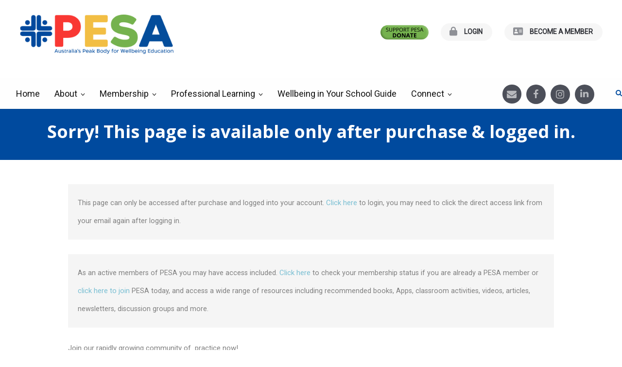

--- FILE ---
content_type: text/css
request_url: https://www.pesa.edu.au/wp-content/uploads/la_icon_sets/style.min.css?ver=6.9
body_size: 3
content:
@font-face {
  font-family: 'icomoon-email';
  src:  url('icomoon-email/icomoon.eot?jn0eko');
  src:  url('icomoon-email/icomoon.eot?jn0eko#iefix') format('embedded-opentype'),
    url('icomoon-email/icomoon.ttf?jn0eko') format('truetype'),
    url('icomoon-email/icomoon.woff?jn0eko') format('woff'),
    url('icomoon-email/icomoon.svg?jn0eko#icomoon') format('svg');
  font-weight: normal;
  font-style: normal;
  font-display: block;
}

[class^="la0fdd9fa7330aa74d9ecea91aec191188-"], [class*=" la0fdd9fa7330aa74d9ecea91aec191188-"] {
  
  font-family: 'icomoon-email' !important;
  speak: never;
  font-style: normal;
  font-weight: normal;
  font-variant: normal;
  text-transform: none;
  line-height: 1;

  
  -webkit-font-smoothing: antialiased;
  -moz-osx-font-smoothing: grayscale;
}

.la0fdd9fa7330aa74d9ecea91aec191188-envelope:before {
  content: "\e900";
}


--- FILE ---
content_type: text/css
request_url: https://www.pesa.edu.au/wp-content/uploads/siteorigin-widgets/sow-button-flat-0b5ec5f31817.css?ver=6.9
body_size: 141
content:
.so-widget-sow-button-flat-0b5ec5f31817 .ow-button-base {
  zoom: 1;
}
.so-widget-sow-button-flat-0b5ec5f31817 .ow-button-base:before {
  content: '';
  display: block;
}
.so-widget-sow-button-flat-0b5ec5f31817 .ow-button-base:after {
  content: '';
  display: table;
  clear: both;
}
@media (max-width: 780px) {
  .so-widget-sow-button-flat-0b5ec5f31817 .ow-button-base.ow-button-align-center {
    text-align: center;
  }
  .so-widget-sow-button-flat-0b5ec5f31817 .ow-button-base.ow-button-align-center.ow-button-align-justify .sowb-button {
    display: inline-block;
  }
}
.so-widget-sow-button-flat-0b5ec5f31817 .ow-button-base .sowb-button {
  -ms-box-sizing: border-box;
  -moz-box-sizing: border-box;
  -webkit-box-sizing: border-box;
  box-sizing: border-box;
  -webkit-border-radius: 1.5;
  -moz-border-radius: 1.5;
  border-radius: 1.5;
  background: #f6f6f6;
  border-width: 1px 0;
  border: 1px solid #f6f6f6;
  color: #2e3036 !important;
  font-size: 1;
  
  padding: 1;
  text-shadow: 0 1px 0 rgba(0, 0, 0, 0.05);
  padding-inline: 2;
}
.so-widget-sow-button-flat-0b5ec5f31817 .ow-button-base .sowb-button > span {
  display: flex;
  justify-content: center;
}
.so-widget-sow-button-flat-0b5ec5f31817 .ow-button-base .sowb-button > span [class^="sow-icon-"] {
  font-size: 1.3em;
}
.so-widget-sow-button-flat-0b5ec5f31817 .ow-button-base .sowb-button.ow-icon-placement-top > span {
  flex-direction: column;
}
.so-widget-sow-button-flat-0b5ec5f31817 .ow-button-base .sowb-button.ow-icon-placement-right > span {
  flex-direction: row-reverse;
}
.so-widget-sow-button-flat-0b5ec5f31817 .ow-button-base .sowb-button.ow-icon-placement-bottom > span {
  flex-direction: column-reverse;
}
.so-widget-sow-button-flat-0b5ec5f31817 .ow-button-base .sowb-button.ow-icon-placement-left > span {
  align-items: start;
}
.so-widget-sow-button-flat-0b5ec5f31817 .ow-button-base .sowb-button.ow-button-hover:active,
.so-widget-sow-button-flat-0b5ec5f31817 .ow-button-base .sowb-button.ow-button-hover:hover {
  background: #ffffff;
  border-color: #ffffff;
  color: #2e3036 !important;
}

--- FILE ---
content_type: text/css
request_url: https://www.pesa.edu.au/wp-content/uploads/siteorigin-widgets/sow-button-flat-26e22fde9244.css?ver=6.9
body_size: 175
content:
.so-widget-sow-button-flat-26e22fde9244 .ow-button-base {
  zoom: 1;
}
.so-widget-sow-button-flat-26e22fde9244 .ow-button-base:before {
  content: '';
  display: block;
}
.so-widget-sow-button-flat-26e22fde9244 .ow-button-base:after {
  content: '';
  display: table;
  clear: both;
}
@media (max-width: 780px) {
  .so-widget-sow-button-flat-26e22fde9244 .ow-button-base.ow-button-align-center {
    text-align: center;
  }
  .so-widget-sow-button-flat-26e22fde9244 .ow-button-base.ow-button-align-center.ow-button-align-justify .sowb-button {
    display: inline-block;
  }
}
.so-widget-sow-button-flat-26e22fde9244 .ow-button-base .sowb-button {
  -ms-box-sizing: border-box;
  -moz-box-sizing: border-box;
  -webkit-box-sizing: border-box;
  box-sizing: border-box;
  -webkit-border-radius: 1.5em 1.5em 1.5em 1.5em;
  -moz-border-radius: 1.5em 1.5em 1.5em 1.5em;
  border-radius: 1.5em 1.5em 1.5em 1.5em;
  background: #f6f6f6;
  border-width: 1px 0;
  border: 1px solid #f6f6f6;
  color: #2e3036 !important;
  font-size: 1em;
  
  padding: 1em;
  text-shadow: 0 1px 0 rgba(0, 0, 0, 0.05);
  padding-inline: 2em;
}
.so-widget-sow-button-flat-26e22fde9244 .ow-button-base .sowb-button > span {
  display: flex;
  justify-content: center;
}
.so-widget-sow-button-flat-26e22fde9244 .ow-button-base .sowb-button > span [class^="sow-icon-"] {
  font-size: 1.3em;
}
.so-widget-sow-button-flat-26e22fde9244 .ow-button-base .sowb-button.ow-icon-placement-top > span {
  flex-direction: column;
}
.so-widget-sow-button-flat-26e22fde9244 .ow-button-base .sowb-button.ow-icon-placement-right > span {
  flex-direction: row-reverse;
}
.so-widget-sow-button-flat-26e22fde9244 .ow-button-base .sowb-button.ow-icon-placement-bottom > span {
  flex-direction: column-reverse;
}
.so-widget-sow-button-flat-26e22fde9244 .ow-button-base .sowb-button.ow-icon-placement-left > span {
  align-items: start;
}
.so-widget-sow-button-flat-26e22fde9244 .ow-button-base .sowb-button.ow-button-hover:active,
.so-widget-sow-button-flat-26e22fde9244 .ow-button-base .sowb-button.ow-button-hover:hover {
  background: #ffffff;
  border-color: #ffffff;
  color: #2e3036 !important;
}

--- FILE ---
content_type: text/css
request_url: https://www.pesa.edu.au/wp-content/uploads/mc4wp-stylesheets/bundle.css?ver=1755219594
body_size: 83
content:
/* bundled styles */
/* form #59208 */
.mc4wp-form-59208 label, 
.mc4wp-form-59208 input, 
.mc4wp-form-59208 textarea, 
.mc4wp-form-59208 select, 
.mc4wp-form-59208 button {
	-webkit-box-sizing: border-box;
	-moz-box-sizing: border-box;
	box-sizing: border-box;
}

.mc4wp-form-59208 {
	display: block;
	border-color: #ffffff; 
	text-align: center;
	background-repeat: repeat;
}

.mc4wp-form-59208 label {
	vertical-align: top;
	margin-bottom: 6px;
	width: 0px;
}

.mc4wp-form-59208 input[type='text'],
.mc4wp-form-59208 input[type='email'],
.mc4wp-form-59208 input[type='url'],
.mc4wp-form-59208 input[type='tel'],
.mc4wp-form-59208 input[type='number'],
.mc4wp-form-59208 input[type='date'],
.mc4wp-form-59208 select,
.mc4wp-form-59208 textarea {
	vertical-align: top;
	margin-bottom: 6px;
	padding: 6px 12px;
	border-color: #ffffff !important;
	border-width: 1px; border-style: solid;
}

.mc4wp-form-59208 input[type='text']:focus,
.mc4wp-form-59208 input[type='email']:focus,
.mc4wp-form-59208 input[type='url']:focus,
.mc4wp-form-59208 input[type='tel']:focus,
.mc4wp-form-59208 input[type='number']:focus,
.mc4wp-form-59208 input[type='date']:focus,
.mc4wp-form-59208 select:focus,
.mc4wp-form-59208 textarea:focus {
	outline: 2px solid #ffffff;
}

.mc4wp-form-59208 input[type='radio'],
.mc4wp-form-59208 input[type='checkbox'] {
	margin-right: 6px;
	display: inline-block
}

.mc4wp-form-59208 .mc4wp-success p{
	color: #ffffff;
}.mc4wp-form-59208 .mc4wp-notice p{
	color: #ededed;
}.mc4wp-form-59208 .mc4wp-error p{
	color: #ffffff;
}



--- FILE ---
content_type: text/plain
request_url: https://www.google-analytics.com/j/collect?v=1&_v=j102&a=201534402&t=pageview&_s=1&dl=https%3A%2F%2Fwww.pesa.edu.au%2Faccess-denied%2F%3Fr%3D47624%26wcm_redirect_to%3Dpost%26wcm_redirect_id%3D47624&ul=en-us%40posix&dt=Sorry!%20This%20page%20is%20available%20only%20after%20purchase%20%26%20logged%20in.%20%7C%20PESA%20Wellbeing%20Education&sr=1280x720&vp=1280x720&_u=IEBAAEABAAAAACAAI~&jid=1162863611&gjid=533906605&cid=1572065128.1768713039&tid=UA-51024330-1&_gid=815029061.1768713039&_r=1&_slc=1&z=1657456022
body_size: -450
content:
2,cG-0H5FYBZRGP